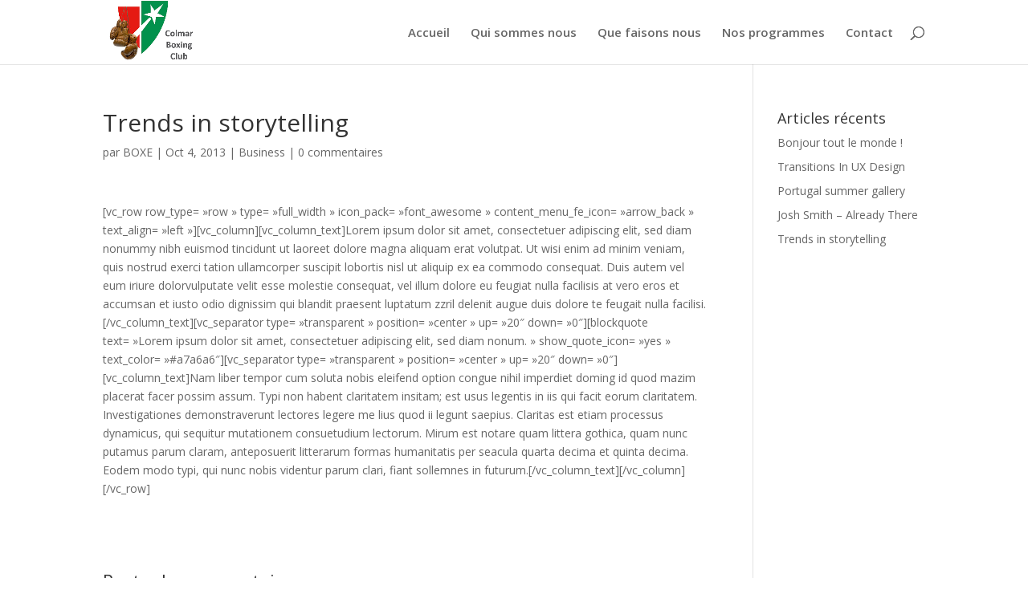

--- FILE ---
content_type: text/css
request_url: https://colmarboxingclub.fr/wp-content/et-cache/global/et-divi-customizer-global.min.css?ver=1766052095
body_size: 338
content:
#top-menu li a{font-size:15px}body.et_vertical_nav .container.et_search_form_container .et-search-form input{font-size:15px!important}@media only screen and (min-width:981px){#logo{max-height:98%}.et_pb_svg_logo #logo{height:98%}.et_header_style_centered.et_hide_primary_logo #main-header:not(.et-fixed-header) .logo_container,.et_header_style_centered.et_hide_fixed_logo #main-header.et-fixed-header .logo_container{height:11.88px}}@media only screen and (min-width:1350px){.et_pb_row{padding:27px 0}.et_pb_section{padding:54px 0}.single.et_pb_pagebuilder_layout.et_full_width_page .et_post_meta_wrapper{padding-top:81px}.et_pb_fullwidth_section{padding:0}}